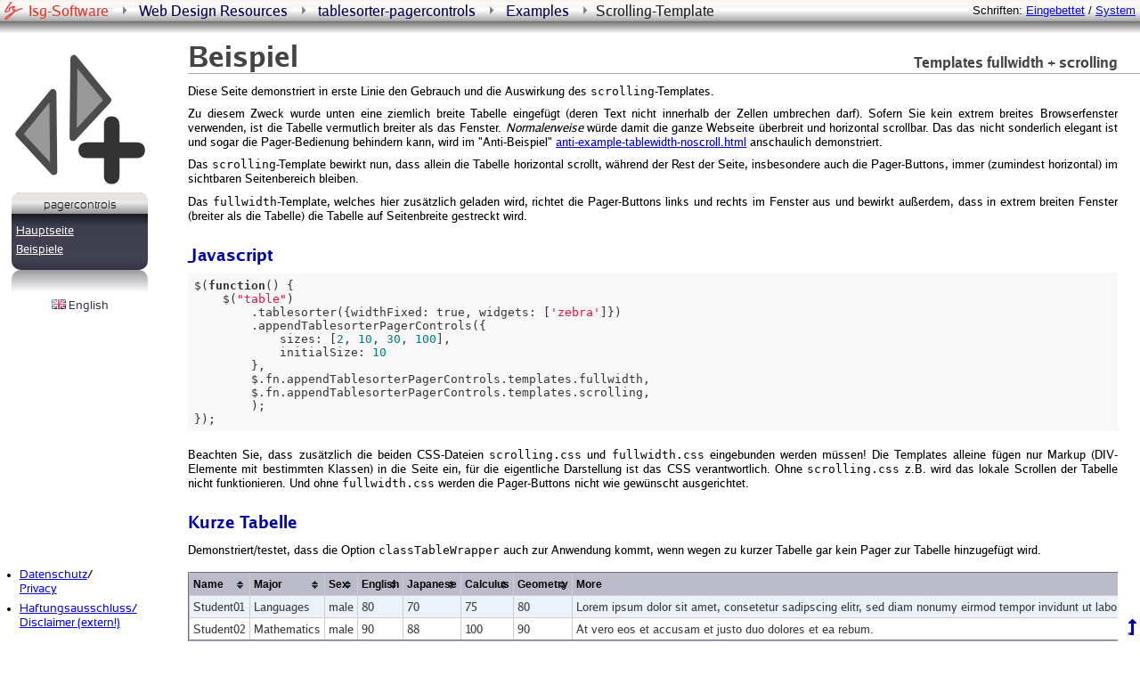

--- FILE ---
content_type: text/html
request_url: https://isg-software.de/tspagercontrols/examples/german/examples-fullwidth-scroll.html
body_size: 14183
content:
<!DOCTYPE html>
<html><!--GENERATED HTML!
This HTML markup has been generated via XSLT and is not optimized for human readability.
-->
<head>
<META http-equiv="Content-Type" content="text/html; charset=UTF-8">
<title>Scrolling-Template - Isg-Software</title>
<meta name="language" content="de">
<meta name="Generator" content="XSLT">
<meta name="Author" content="Immo Schulz-Gerlach">
<link rel="shortcut icon" type="image/png" href="../../../images/favicon.png">
<link rel="icon" type="image/png" href="../../../images/favicon.png">
<link rel="stylesheet" type="text/css" media="all" href="../../../styles/styles.css">
<link rel="stylesheet" type="text/css" media="all" title="Eingebettete Schriftarten" href="../../../styles/styles_fonts.css">
<link rel="alternate stylesheet" type="text/css" media="all" title="System-Schriftarten" href="../../../styles/styles_nofonts.css">
<script type="text/javascript" src="../../../scripts/main.js"></script><script type="text/javascript" src="../../../scripts/styleswitcher.js"></script>
<link rel="stylesheet" href="../../../scripts/highlight/highlight-styles/github.css">
<script src="../../../scripts/highlight/highlight.pack.js"></script><script>hljs.initHighlightingOnLoad();</script>
<link rel="stylesheet" href="../../node_modules/tablesorter/dist/css/theme.blue.css" type="text/css">
<script type="text/javascript" src="../../node_modules/jquery/dist/jquery.js"></script><script type="text/javascript" src="../../node_modules/tablesorter/dist/js/jquery.tablesorter.min.js"></script><script type="text/javascript" src="../../node_modules/tablesorter/dist/js/extras/jquery.tablesorter.pager.min.js"></script><script type="text/javascript" src="../../dist/js/jquery.tablesorter.pager.appendcontrols.english.min.js"></script>
<link rel="stylesheet" href="../../dist/css/jquery.tablesorter.pager.appendcontrols.css" type="text/css">
<link rel="stylesheet" href="../../dist/css/fullwidth.css" type="text/css">
<link rel="stylesheet" href="../../dist/css/scrolling.css" type="text/css">
<script type="text/javascript">$(function() {
		$("table")
			.tablesorter({widthFixed: true, widgets: ['zebra']})
			.appendTablesorterPagerControls({
				sizes: [2, 10, 30, 100], 
				initialSize: 10
			}, 
			$.fn.appendTablesorterPagerControls.templates.fullwidth,
			$.fn.appendTablesorterPagerControls.templates.scrolling
			);
	});</script>
<style type="text/css">
			td {white-space: nowrap;}
		</style>
</head>
<body onload="doOnLoad()">
<!--[if lt IE 7]>
	<p class="iewarning">Internet Explorer vor Version 7 unterstützen die Webstandards so schlecht,
	dass sie diese Seiten grob fehlerhaft darstellen. Menüs und Texte sollten
	jedoch lesbar sein. Verwenden Sie aber vorzugsweise einen modernen Browser
	wie Firefox, Opera oder Safari, notfalls auch Internet Explorer 7 oder neuer.</p>
	<p class="iewarning">Internet Explorer versions less than 7 do support web standards so badly, they
	won't render these pages correctly. Menus and paragraphs should still be readable.
	Yet, if possible, you should switch to a modern browser like Firefox, Opera or Safari, but Internet Explorer 7 or later
	will also work.</p>
	<![endif]-->
<div id="w3clogo">
<ul>
<li>
<a href="../../../datenschutz.html">Datenschutz</a>/<br>
<a href="../../../privacy.html">Privacy</a>
</li>
<li>
<a href="http://www.disclaimer.de/disclaimer.htm?farbe=FFFFFF/000000/000000/000000">
								Haftungsausschluss/<br>Disclaimer (extern!)
							</a>
</li>
</ul>
</div>
<div id="menueleiste">
<img class="menueleisteLogo" alt="" height="20" src="../../../images/isgicon.svg" onerror="this.onerror=null;this.src='../../../images/isgicosmall.png';"><div class="breadcrumb">
<ul class="home">
<li>
<a class="home" href="../../../index.html">Isg-Software
						</a>
</li>
</ul>
<ul class="bulleted">
<li>
<a href="../../../webe.html">Web Design Resources</a>
</li>
<li>
<a href="../../indexe.html">tablesorter-pagercontrols</a>
</li>
<li>
<a href="../../examples.html">Examples</a>
</li>
<li>Scrolling-Template</li>
</ul>
</div>
<div class="styleswitcher" title="Hier k&ouml;nnen Sie zwischen der Darstellung der Seiten mit eingebetteten Schriften (sofern Ihr Browser sie unterst&uuml;tzt) und Systemschriften (vorzugsweise Arial) umschalten. Die Auswahl wird in einem Cookie gespeichert.">Schriften: <a href="#" onClick="setActiveStyleSheet('Eingebettete Schriftarten'); return false;">Eingebettet</a>
				/
				<a href="#" onClick="setActiveStyleSheet('System-Schriftarten'); return false;">
					System
				</a>
</div>
</div>
<div id="pagemenu" class="box">
<div class="preheader">
<div class="content">
<img src="../../images/separate-27205.svg" alt=""></div>
</div>
<div class="boxarea">
<div class="header">
<!--[if IE]>
            <img class="EckeLO" style="display: none" alt="" src="../../../images/eckeLOW.png">
            <img class="EckeRO" style="display: none" alt="" src="../../../images/eckeROW.png">
                        <![endif]-->
<p>pagercontrols</p>
</div>
<ul>
<li>
<a href="../../index.html">Hauptseite</a>
</li>
<li>
<a href="../../beispiele.html">Beispiele</a>
</li>
</ul>
<div class="prefooter">
<!--[if IE]>
            <img class="EckeLU" style="display: none" alt="" src="../../../images/eckeLUW.png">
            <img class="EckeRU" style="display: none" alt="" src="../../../images/eckeRUW.png">
            <![endif]-->
</div>
</div>
<div class="footer">
<!--[if IE]>
            <img class="EckeLO" style="display: none" alt="" src="../../../images/eckeLOW.png">
            <img class="EckeRO" style="display: none" alt="" src="../../../images/eckeROW.png">
        <![endif]-->
</div>
<div class="language">
<a href="../english/examples-fullwidth-scroll.html"><img alt="This page in English" src="../../../images/gb.png">
        English
        </a>
</div>
</div>
<div id="inhalt">
<a id="top"></a>
<div class="heading">
<h1>Beispiel</h1>
<h2>Templates fullwidth + scrolling</h2>
</div>
<div id="main">
		
<div class="content">
<p>Diese Seite demonstriert in erste Linie den Gebrauch und die Auswirkung des <code>scrolling</code>-Templates.</p>
<p>Zu diesem Zweck wurde unten eine ziemlich breite Tabelle eingef&uuml;gt (deren Text nicht innerhalb der Zellen umbrechen darf).
Sofern Sie kein extrem breites Browserfenster verwenden, ist die Tabelle vermutlich breiter als das Fenster.
<em>Normalerweise</em> w&uuml;rde damit die ganze Webseite &uuml;berbreit und horizontal scrollbar. Das das nicht sonderlich
elegant ist und sogar die Pager-Bedienung behindern kann, wird im "Anti-Beispiel" 
<a href="anti-example-tablewidth-noscroll.html">anti-example-tablewidth-noscroll.html</a> anschaulich demonstriert.
</p>
<p>Das <code>scrolling</code>-Template bewirkt nun, dass allein die Tabelle horizontal scrollt, w&auml;hrend der Rest
der Seite, insbesondere auch die Pager-Buttons, immer (zumindest horizontal) im sichtbaren Seitenbereich bleiben.</p>
<p>Das <code>fullwidth</code>-Template, welches hier zus&auml;tzlich geladen wird, richtet die Pager-Buttons links und
rechts im Fenster aus und bewirkt au&szlig;erdem, dass in extrem breiten Fenster (breiter als die Tabelle) die Tabelle
auf Seitenbreite gestreckt wird.</p>
<h3>Javascript</h3>
<pre>
<code class="language-javascript">$(function() {
    $("table")
        .tablesorter({widthFixed: true, widgets: ['zebra']})
        .appendTablesorterPagerControls({
            sizes: [2, 10, 30, 100], 
            initialSize: 10
        }, 
        $.fn.appendTablesorterPagerControls.templates.fullwidth,
        $.fn.appendTablesorterPagerControls.templates.scrolling,
        );
});</code>
</pre>
<p>Beachten Sie, dass zus&auml;tzlich die beiden CSS-Dateien <code>scrolling.css</code> und <code>fullwidth.css</code>
eingebunden werden m&uuml;ssen! Die Templates alleine f&uuml;gen nur Markup (DIV-Elemente mit bestimmten Klassen) in die
Seite ein, f&uuml;r die eigentliche Darstellung ist das CSS verantwortlich.
Ohne <code>scrolling.css</code> z.B. wird das lokale Scrollen der Tabelle nicht funktionieren. 
Und ohne <code>fullwidth.css</code> werden die Pager-Buttons nicht wie gew&uuml;nscht ausgerichtet.</p>
<h3>Kurze Tabelle</h3>
<p>Demonstriert/testet, dass die Option <code>classTableWrapper</code> auch zur Anwendung kommt, wenn wegen zu kurzer
Tabelle gar kein Pager zur Tabelle hinzugef&uuml;gt wird.</p>
<table class="tablesorter tablesorter-blue">
	
<thead>
		
<tr>
			
<th>Name</th>
			<th>Major</th>
			<th>Sex</th>
			<th>English</th>
			<th>Japanese</th>
			<th>Calculus</th>
			<th>Geometry</th>
			<th>More</th>
		
</tr>
	
</thead>
	
<tbody>
		
<tr>
			
<td>Student01</td>
			<td>Languages</td>
			<td>male</td>

			<td>80</td>
			<td>70</td>
			<td>75</td>
			<td>80</td>
			<td>Lorem ipsum dolor sit amet, consetetur sadipscing elitr, sed diam nonumy eirmod tempor invidunt ut labore et dolore magna aliquyam erat, sed diam voluptua.</td>
		
</tr>
		
<tr>
			
<td>Student02</td>

			<td>Mathematics</td>
			<td>male</td>
			<td>90</td>
			<td>88</td>
			<td>100</td>
			<td>90</td>
			<td>At vero eos et accusam et justo duo dolores et ea rebum.</td>
		
</tr>
	
</tbody>

</table>
<h3>L&auml;ngere Tabelle</h3>
<table class="tablesorter tablesorter-blue">
	
<thead>
		
<tr>
			
<th>Name</th>
			<th>Major</th>
			<th>Sex</th>
			<th>English</th>
			<th>Japanese</th>
			<th>Calculus</th>
			<th>Geometry</th>
			<th>More</th>
		
</tr>
	
</thead>
	
<tbody>
		
<tr>
			
<td>Student01</td>
			<td>Languages</td>
			<td>male</td>

			<td>80</td>
			<td>70</td>
			<td>75</td>
			<td>80</td>
			<td>Lorem ipsum dolor sit amet, consetetur sadipscing elitr, sed diam nonumy eirmod tempor invidunt ut labore et dolore magna aliquyam erat, sed diam voluptua.</td>
		
</tr>
		
<tr>
			
<td>Student02</td>

			<td>Mathematics</td>
			<td>male</td>
			<td>90</td>
			<td>88</td>
			<td>100</td>
			<td>90</td>
			<td>At vero eos et accusam et justo duo dolores et ea rebum.</td>
		
</tr>
		
<tr>
			
<td>Student03</td>
			<td>Languages</td>
			<td>female</td>
			<td>85</td>
			<td>95</td>

			<td>80</td>
			<td>85</td>
			<td>Stet clita kasd gubergren, no sea takimata sanctus est Lorem ipsum dolor sit amet.</td>
		
</tr>
		
<tr>
			
<td>Student04</td>
			<td>Languages</td>
			<td>male</td>

			<td>60</td>
			<td>55</td>
			<td>100</td>
			<td>100</td>
			<td>Lorem ipsum dolor sit amet, consetetur sadipscing elitr, sed diam nonumy eirmod tempor invidunt ut labore et dolore magna aliquyam erat, sed diam voluptua.</td>
		
</tr>
		
<tr>
			
<td>Student05</td>

			<td>Languages</td>
			<td>female</td>
			<td>68</td>
			<td>80</td>
			<td>95</td>
			<td>80</td>
			<td>At vero eos et accusam et justo duo dolores et ea rebum.</td>
		
</tr>
		
<tr>
			
<td>Student06</td>
			<td>Mathematics</td>
			<td>male</td>
			<td>100</td>
			<td>99</td>

			<td>100</td>
			<td>90</td>
			<td>Stet clita kasd gubergren, no sea takimata sanctus est Lorem ipsum dolor sit amet.</td>
		
</tr>
		
<tr>
			
<td>Student07</td>
			<td>Mathematics</td>
			<td>male</td>

			<td>85</td>
			<td>68</td>
			<td>90</td>
			<td>90</td>
			<td>Lorem ipsum dolor sit amet, consetetur sadipscing elitr, sed diam nonumy eirmod tempor invidunt ut labore et dolore magna aliquyam erat, sed diam voluptua.</td>
		
</tr>
		
<tr>
			
<td>Student08</td>

			<td>Languages</td>
			<td>male</td>
			<td>100</td>
			<td>90</td>
			<td>90</td>
			<td>85</td>
			<td>At vero eos et accusam et justo duo dolores et ea rebum.</td>
		
</tr>
		
<tr>
			
<td>Student09</td>
			<td>Mathematics</td>
			<td>male</td>
			<td>80</td>
			<td>50</td>

			<td>65</td>
			<td>75</td>
			<td>Stet clita kasd gubergren, no sea takimata sanctus est Lorem ipsum dolor sit amet.</td>
		
</tr>
		
<tr>
			
<td>Student10</td>
			<td>Languages</td>
			<td>male</td>

			<td>85</td>
			<td>100</td>
			<td>100</td>
			<td>90</td>
			<td></td>
		
</tr>
		
<tr>
			
<td>Student11</td>

			<td>Languages</td>
			<td>male</td>
			<td>86</td>
			<td>85</td>
			<td>100</td>
			<td>100</td>
			<td></td>
		
</tr>
		
<tr>
			
<td>Student12</td>
			<td>Mathematics</td>
			<td>female</td>
			<td>100</td>
			<td>75</td>

			<td>70</td>
			<td>85</td>
			<td>Lorem ipsum dolor sit amet, consetetur sadipscing elitr, sed diam nonumy eirmod tempor invidunt ut labore et dolore magna aliquyam erat, sed diam voluptua.</td>
		
</tr>
		
<tr>
			
<td>Student13</td>
			<td>Languages</td>
			<td>female</td>

			<td>100</td>
			<td>80</td>
			<td>100</td>
			<td>90</td>
			<td>At vero eos et accusam et justo duo dolores et ea rebum.</td>
		
</tr>
		
<tr>
			
<td>Student14</td>

			<td>Languages</td>
			<td>female</td>
			<td>50</td>
			<td>45</td>
			<td>55</td>
			<td>90</td>
			<td>Stet clita kasd gubergren, no sea takimata sanctus est Lorem ipsum dolor sit amet.</td>
		
</tr>
		
<tr>
			
<td>Student15</td>
			<td>Languages</td>
			<td>male</td>
			<td>95</td>
			<td>35</td>

			<td>100</td>
			<td>90</td>
			<td>Lorem ipsum dolor sit amet, consetetur sadipscing elitr, sed diam nonumy eirmod tempor invidunt ut labore et dolore magna aliquyam erat, sed diam voluptua.</td>
		
</tr>
		
<tr>
			
<td>Student16</td>
			<td>Languages</td>
			<td>female</td>

			<td>100</td>
			<td>50</td>
			<td>30</td>
			<td>70</td>
			<td>At vero eos et accusam et justo duo dolores et ea rebum.</td>
		
</tr>
		
<tr>
			
<td>Student17</td>

			<td>Languages</td>
			<td>female</td>
			<td>80</td>
			<td>100</td>
			<td>55</td>
			<td>65</td>
			<td>Stet clita kasd gubergren, no sea takimata sanctus est Lorem ipsum dolor sit amet.</td>
		
</tr>
		
<tr>
			
<td>Student18</td>
			<td>Mathematics</td>
			<td>male</td>
			<td>30</td>
			<td>49</td>

			<td>55</td>
			<td>75</td>
			<td>Lorem ipsum dolor sit amet, consetetur sadipscing elitr, sed diam nonumy eirmod tempor invidunt ut labore et dolore magna aliquyam erat, sed diam voluptua.</td>
		
</tr>
		
<tr>
			
<td>Student19</td>
			<td>Languages</td>
			<td>male</td>

			<td>68</td>
			<td>90</td>
			<td>88</td>
			<td>70</td>
			<td>At vero eos et accusam et justo duo dolores et ea rebum.</td>
		
</tr>
		
</tbody>

</table>
</div>
	
</div>
<p class="footer">&copy; Copyright by Isg-Software &mdash; Letzte &Auml;nderung / Last Update: 2019-09-11</p>
<a href="#top" class="backtotop"><img alt="^" title="Zur&uuml;ck zum Anfang" src="../../../images/backtotop.png"></a>
</div>
</body>
</html>


--- FILE ---
content_type: text/css
request_url: https://isg-software.de/styles/styles.css
body_size: 11049
content:
@charset "UTF-8";

*{margin:0;}

ul {
	padding: 0
}

img{border:none;}

html{
  height:100%;
}

body{
  color:black;
  /*font:1em Arial,sans-serif;
  font:12pt Arial,sans-serif;
  font: 12pt 'Luxi Sans Regular',Arial,sans-serif;
  Fonts nun in separater CSS-Dartei */
  background-color:white;
}

a.backtotop {
    position:fixed;
    bottom:2px;
    right:4px;
}

/*----------------brotkruemelpfad-------------------*/

#menueleiste .EckeLO {
  position:absolute; left:0px; padding:0px;
  display: block !important;
}
#menueleiste .EckeRO {
  position:absolute; right:0px; padding:0px;
  display: block !important;
}

#menueleiste .menueleisteLogo {
  position:absolute; padding:0px; margin:2px 5px;
}

#menueleiste {
  position:fixed;
  top:0px;
  width:100%;
  height:40px;
  background-image:url(../images/menueleiste.png);
  background-repeat:repeat-x;
  margin:0px;
  z-index:4;
}

#menueleiste .breadcrumb {  
  padding:0 0 0 2em;
  color:#222;  
  /* Font in separater CSS-Datei */
}

#menueleiste ul{
  margin:0;
}

#menueleiste ul.home {
    list-style:none;
}

#menueleiste ul.bulleted {
  list-style-image:url(../images/pfeilrechts.png);
  list-style-position:inside;
}

#menueleiste ul li{
  float:left;
  white-space: nowrap;
  padding-right: 5px;
  /*padding-left:0.2em;*/
}

#menueleiste ul a{
  color:#005;
  font-weight:normal;
  /*padding-right:1.2em;*/
  padding-right:0.5em;
  /*border-right:1px solid #33C;*/
  margin-right:0em;
  text-decoration:none;
}
#menueleiste ul a:hover, #menueleiste ul a:focus{text-decoration:underline}

#menueleiste ul a.home {color: #E43425}

#menueleiste .styleswitcher {
  position:fixed;
  top:2px;
  right:5px;
  /*padding:2px 5px;*/
  font: normal 10pt/20px Arial,sans-serif;
}

/*----------------Seitenmenü und Boxen-------------------*/

#w3clogo {
  position:fixed; left:1em; bottom:1em; padding:0;
  z-index:1;
  width: 12% /* wie #pagemenu */
}
#w3clogo ul {
	padding-left: 0.7em;
}
#w3clogo ul li {
	margin-top: 0.5em;
}

.box {
    /* margin:25px 25px 0 0;  Rechts jetzt 25px Rand direkt im #inhalt-Block, daher Boxen nun 0px rechter Rand*/
    margin:25px 0 0 0;
    /*linksbündig kein Rand. 
      Unten kein Rand, da ein Footer typsicherweise eine 25px-Spiegelung-Grafik
       enthält, die den Rand bildet.
      Oben und rechts dagegen entsprechend 25px Rand, also soviel, wie die
       Footer-Grafik hoch ist.*/
    padding:0;
    position:relative; /*Warum auch immer, wenn das fehlt, hat der IE7 Probleme. */
    overflow:visible;
}

.boxarea {
    -moz-border-radius: 10px;
    -webkit-border-radius: 10px;
    -khtml-border-radius: 10px;
    border-radius: 10px;
}

.box .boxarea {
    background:#bbc url(../images/boxhg.png) repeat-x scroll left bottom;
}

#pagemenu {
    float:left;
    position:fixed;
    left:1em;
    width:12%;
    min-width:100px;
    top:55px;
    color:#fff;
    padding:0px;
    margin:0px;
    z-index:2
    /* Font in separater CSS-Datei */
}

#pagemenu .boxarea {background-color: #334; background-image:url(../images/menuhg.png); }

/*Falls im Menübereich Grafiken arrangiert werden, dürfen
  diese nicht breiter als der Menübereich selbst werden! 
  => Ggf. downscalen! 
  Besser als Overflow zu erlauben (Überlappung mit Text möglich!)
  Oder abzuschneiden. Sollte mit allen Browsern außer IE funktionieren.*/
#pagemenu div img {max-width: 100%}

.box p {
    margin: 0px 10px;
}

.box .header h6 {
    margin: 0px 10px;
    /* Font und Padding in separater CSS-Datei */
}

    
.box .footer, .box .preheader {
    color:black;
    margin:0;
    padding:0;
}

.box .preheader {
    padding:0 0 0.3em 0;
    text-align:center;
}

.box .header {
    position:relative;
    height:40px;
    background-image:url(../images/menueleiste.png);
    background-repeat:repeat-x;
    margin:0;
    /* Offenbar muss der Border-Radius der Box explizit auch auf den Header-Hintergrund uebertragen werden...
    1px kleiner wg. sonst staerker sichtbaren Anti-Aliasing-Rings der dunkleren Box-Background-Color*/
    -moz-border-radius:9px;
    -webkit-border-radius: 9px;
    -khtml-border-radius:9px;
    border-radius:9px;
}

.box .headernotext {
    position:relative;
    /*height:40px;*/
	padding-bottom:10px;
    margin:0;
}

.box .prefooter {
    position:relative;
    bottom:0; /*Auch das braucht nur der IE7*/
    padding-top:10px;
}

.box .footer {
    position:relative;
    background-image:url(../images/boxSpiegelung.png);
    height:25px;
    -webkit-border-top-left-radius:10px;
    -moz-border-radius-topleft:10px;
    -khtml-border-radius-top-left:10px;
    border-top-left-radius:10px;
    -webkit-border-top-right-radius:10px;
    -moz-border-radius-topright:10px;
    -khtml-border-radius-top-right:10px;
    border-top-right-radius:10px;
}

#pagemenu .footer {
    background-image:url(../images/sidemenuSpiegelung.png);
    height:25px;
}

#pagemenu p {
    color:#333;
    padding:0.3em 0;
    text-align:center;
}

#pagemenu .header p {
    font-size:1.1em;
    color:black;
    padding:0.3em 0;
    text-align:center;
}

.box .EckeLO {
    position:absolute;
    left:0px; top:0px; padding:0px;
	display: block !important;
}
.box .EckeRO {
    position:absolute; 
    right:0px; top:0px; padding:0px;
	display: block !important;
}

.box .EckeLU {
    position:absolute;
    left:0px; padding:0px; bottom:0px;
	display: block !important;
}
.box .EckeRU {
    position:absolute; 
    right:0px; padding:0px; bottom:0px;
	display: block !important;
}

.boxmiticon {
    margin-left:25px;
}

.boxfloatingleft {
    margin-right: 1em;
    margin-left:0;
    float:left;
}

.boxfloatingright {
    margin-left: 1em;
    margin-right:0;
    float:right;
}

img.boxicon {
    margin-left:-25px;
    margin-top:-25px;
    float:left;
}

img.boxiconsmall {
    margin-left:-18px;
    margin-top:-18px;
    float:left;
}

img.boxicon.flat, img.boxiconsmall.flat {
	margin-right: 0.5em;
}

.box a.infoicon {
    float:right;
    margin:3px 10px 0 0;
}

.box hr {
    border:1px dotted #ccc ;
    margin:0.4em 0;
}


#pagemenu ul{
  list-style:none;
  padding:0.2em;
  padding-top:0;
  margin-top:-8px; /*Wegen des großen Schattens des Headers, der gerne überlappt werden darf.*/
}

#pagemenu ul li {
  padding:0.2em;
}

#pagemenu ul a{
  text-decoration:underline;
  font-weight:normal;
  color:#fff;
}
#pagemenu ul a:visited { color:#bbb }
#pagemenu ul a:hover, #pagemenu ul a:focus{
    color:#99f;
    text-shadow:black 1px 1px 4px;    
}

#pagemenu .selecteditem {
    font-weight:bold;
    /*color:#bbd;*/
    color:#66f;
    text-shadow:black 1px 1px 4px;
}

#pagemenu .language {
    text-align:center;
    margin-top:0.5em;
}

.language a {
    color:#334; /* identisch Box-Farbe */
    text-decoration:none;
}


/*---------- Link-Listen, mit hideable Sublisten */

.linklist {
    font-size:10pt;
}

.linklist ul {margin: 0.2em 0; }

.linklist li {
    list-style-image:none;
    list-style-type:none;
    padding:0.2em 0;    
}
.linklist li.showing {list-style-image:url(../images/linklist_showing.png);}
.linklist li.hidden {list-style-image:url(../images/linklist_collapsed.png);}
.linklist li.download {list-style-image:url(../images/disk10x10.png);}
.linklist li.info {list-style-image:url(../images/info10x10.png);}
.linklist li.bullet {list-style-type:disc }

/*----------------Haupt-Inhalt-------------------*/

#inhalt {
  float:right;
  position:absolute;
  right:0px;
  width:83.5%;
  /*margin-top:45px;*/
  z-index:3;
}

#main { /* Inhalt-Block, aber ohne die Heading-Kopfzeile, die wegen der durchgehenden
            Linie (border-bottom) 0px rechten Rand hat */
    margin-right:25px;
    /* Rechter Rand mit 25px identisch mit rechtem Rand der Boxen */
}

#inhalt p { /* Beliebige Absätze im Inhalt, auch innerhalb von Boxen */
    padding:0.2em 0px 0.5em 0em;
    font-size:10pt;
    text-align:justify;
}

#inhalt p.kurz {
    font-size:11pt;
    text-align:left;
}

#inhalt p.center {
    text-align:center;
}


#inhalt p.footer {
    color:#00a;
    text-align:center;
    padding:2em 0 0.5em 0;
    /* Font in separater CSS-Datei */
}

#inhalt .heading {
    font-weight:bold;
    color:#444;
    margin-top:45px;
    margin-bottom:0.5em;
    border-bottom:1px solid #aaa;
    position:relative;
    vertical-align:baseline;
}

#inhalt h1 {    
    font-size:2em;
}

#inhalt h2  {
    font-size:1em; 
    position:absolute;
    right:25px;
    top:0;
    margin:1em 0 0 0;
    /* 1em Rand nach oben, da die Schriftgröße halb so groß wie die der h1 ist
       und durch diesen Rand praktisch dieselbe Höhe bekommt. */
}
/* h1 und h2 ggf. in separater CSS-Datei ergänzt */

#inhalt .content h3 {
    color:#00a;
    margin:1em 0  0.5em 0;
}

#inhalt .content h4 {
    margin: 1em 0 0.3em 0;
}

#inhalt ul, #inhalt ol {
    margin-left:1.5em;
}

#inhalt .box ul {
	margin-left:2em;
}
/* Rand für ul/ol in Content so, dass das Bullet praktisch linksbündig steht,
   in Boxen etwas mehr, da das sonst zu eng an den Rand gedrängt aussah. */

.center { text-align:center; }

#inhalt p.kleiner { font-size:8pt; }

#inhalt a:link { color:#00d; }
#inhalt a:visited { color:#008; }
#inhalt a:hover, #inhalt a:focus { color:#00f; }
#inhalt a:active { color:#d00; }

a.showOrHideLink, #inhalt a.showOrHideLink {
    color:black;    
}

/* ------- Tabellen ------- */

#inhalt table {
    empty-cells:show;
    border-collapse:collapse;
    border:2px outset #bbc;
    font-size:10pt;
}

#inhalt table th, #inhalt table td {
    padding:0.3em;
}

#inhalt table th {
    background-color:#bbc; /* Wie Boxen */
}

#inhalt table td {
    border-left:1px solid #bbc;
    border-top:1px solid #bbc;    
}

#inhalt table th.links { text-align:left }
#inhalt table td.center { text-align:center; }
#inhalt table td.shade { background-color: #eef; }

/* ----- diverse, seitenspezifische Vorlagen ----- */

.problem {
 font-weight: bold;
 font-style: italic;
 color: #0000A0;
}

/* ----- IE ----- */

.iewarning {
	background-color:#fff8c4;
	font-size:10pt;
}

/* ----- Mobile Browser ---- */
@media screen and (max-device-width: 799px), 
	screen and (max-device-height: 600px) and (orientation: portrait), 
	screen and (max-device-width: 600px) and (orientation: landscape) {
	/* 
		   Die erste Regel soll für relativ kleine Bildschirme wie insb. Smartphones grundsätzlich das Menü nicht fixieren,
		   damit es nicht zu viel Bildschirmplatz fest belegt, sondern "weggescrollt" werden kann, um das kleine Diplay vollflächig
		   für den Content nutzen zu können.
		   Die beiden weiteren Regeln sollen sicherstellen, dass das Menü, das eine Höhe von typischerweise etwas weniger als 600 px hat,
		   nur fixiert wird, wenn es in voller Höhe bei 1:1-Zoom darstellbar ist. */

	#pagemenu, #w3clogo {
		position: absolute;
	}
}


/*  ----- Druck-Vorlagen ---- */

@page{
   margin:1cm; 
}

@media print{

    body {margin: 1cm}

    #menueleiste, #w3clogo, #pagemenu, .backtotop {
        display:none;
    }
    #inhalt {
        width:95%;
        right:0;
    }
	#inhalt .heading {
		margin-top:0
	}
	a {
		color:black;
		text-decoration:none;
	}
    
    p {
      orphans:2;
      widows:2;
    }
    
    h1, h2, h3, h4 {
      page-break-after:avoid;
    }
}

--- FILE ---
content_type: text/css
request_url: https://isg-software.de/styles/styles_fonts.css
body_size: 963
content:
@charset "UTF-8";
@import "Sansation-fontfacekit/stylesheet.css";
@import "Luxi-Sans-fontfacekit/stylesheet.css";

body{
  font: 1em 'Luxi Sans Regular',Arial,sans-serif;
}


/*----------------brotkruemelpfad-------------------*/

#menueleiste .breadcrumb {  
  font: normal 12pt/24px 'Luxi Sans Regular',Arial,sans-serif;
}

/*----------------Seitenmenü und Boxen-------------------*/

#pagemenu, #w3clogo {
    font: 0.8em 'Sansation Regular',Helvetica,sans-serif;
}
#pagemenu .header {
    font: normal 0.9em/20px 'Sansation Light',Arial,sans-serif;
}

.box .header h6 {
    padding:0;
    font: normal 12pt/24px 'Luxi Sans Regular',Arial,sans-serif;
}

/*---------- Link-Listen, mit hideable Sublisten */


/*----------------Haupt-Inhalt-------------------*/

#inhalt p.footer {
    font: italic 0.7em 'Luxi Sans Oblique',Arial,sans-serif;
}

#inhalt h1, #inhalt h2, #inhalt h3, #inhalt h4, #inhalt h5 {    
    font-family: 'Luxi Sans Bold',Arial,sans-serif;
    font-weight: normal; /* Browser wie Firefox versuchen sonst, den Bold-Schnitt noch extra zu "verfetten" */
}

#inhalt .codewort {
    font-family: 'Sansation Light',Arial,sans-serif;
}

--- FILE ---
content_type: text/css
request_url: https://isg-software.de/tspagercontrols/dist/css/jquery.tablesorter.pager.appendcontrols.css
body_size: 334
content:
.tablesorterPagerControls {
  font: 10pt Helvetica;
}
.tablesorterPagerControls .pagedisplay {
  padding: 0.2em;
  white-space: nowrap;
}
.tablesorterPagerControls button.prev .flipLeft,
.tablesorterPagerControls button.first .flipLeft {
  display: inline-block;
  transform: scale(-1, 1);
}
.tablesorterPagerControls button.prev .rotateLeft,
.tablesorterPagerControls button.first .rotateLeft {
  display: inline-block;
  transform: rotate(180deg);
}
/*# sourceMappingURL=jquery.tablesorter.pager.appendcontrols.css.map */

--- FILE ---
content_type: text/css
request_url: https://isg-software.de/tspagercontrols/dist/css/fullwidth.css
body_size: -35
content:
.tablesorterPagerControls.fullwidth {
  display: flex;
  justify-content: space-between;
}
/*# sourceMappingURL=fullwidth.css.map */

--- FILE ---
content_type: text/css
request_url: https://isg-software.de/tspagercontrols/dist/css/scrolling.css
body_size: -70
content:
.tablesorterPagerScrollWrapper {
  overflow-x: auto;
}
/*# sourceMappingURL=scrolling.css.map */

--- FILE ---
content_type: text/css
request_url: https://isg-software.de/styles/Sansation-fontfacekit/stylesheet.css
body_size: 826
content:
/*
 * This CSS file has been generated by fontsquirrel.com and is based on the work of Paul Irish. 
* 
*/

@font-face {
	font-family: 'Sansation Regular';
	src: url('Sansation_Regular.eot');
	src: local('Sansation Regular'), local('Sansation'), url('Sansation_Regular.woff') format('woff'), url('Sansation_Regular.ttf') format('truetype'), url('Sansation_Regular.svg#Sansation') format('svg');
}

@font-face {
	font-family: 'Sansation Light';
	src: url('Sansation_Light.eot');
	src: local('Sansation Light'), local('Sansation-Light'), url('Sansation_Light.woff') format('woff'), url('Sansation_Light.ttf') format('truetype'), url('Sansation_Light.svg#Sansation-Light') format('svg');
}

@font-face {
	font-family: 'Sansation Bold';
	src: url('Sansation_Bold.eot');
	src: local('Sansation Bold'), local('Sansation-Bold'), url('Sansation_Bold.woff') format('woff'), url('Sansation_Bold.ttf') format('truetype'), url('Sansation_Bold.svg#Sansation-Bold') format('svg');
}



--- FILE ---
content_type: text/css
request_url: https://isg-software.de/styles/Luxi-Sans-fontfacekit/stylesheet.css
body_size: 978
content:
/*
 * This CSS file has been generated by fontsquirrel.com and is based on the work of Paul Irish. 
* 
*/

@font-face {
	font-family: 'Luxi Sans Oblique';
	src: url('luxisri.eot');
	src: local('Luxi Sans Oblique'), local('LuxiSans-Oblique'), url('luxisri.woff') format('woff'), url('luxisri.ttf') format('truetype'), url('luxisri.svg#LuxiSans-Oblique') format('svg');
}

@font-face {
	font-family: 'Luxi Sans Regular';
	src: url('luxisr.eot');
	src: local('Luxi Sans Regular'), local('LuxiSans'), url('luxisr.woff') format('woff'), url('luxisr.ttf') format('truetype'), url('luxisr.svg#LuxiSans') format('svg');
}

@font-face {
	font-family: 'Luxi Sans Bold';
	src: url('luxisb.eot');
	src: local('Luxi Sans Bold'), local('LuxiSans-Bold'), url('luxisb.woff') format('woff'), url('luxisb.ttf') format('truetype'), url('luxisb.svg#LuxiSans-Bold') format('svg');
}

@font-face {
	font-family: 'Luxi Sans Bold Oblique';
	src: url('luxisbi.eot');
	src: local('Luxi Sans Bold Oblique'), local('LuxiSans-BoldOblique'), url('luxisbi.woff') format('woff'), url('luxisbi.ttf') format('truetype'), url('luxisbi.svg#LuxiSans-BoldOblique') format('svg');
}



--- FILE ---
content_type: text/css
request_url: https://isg-software.de/styles/styles_nofonts.css
body_size: 464
content:
@charset "UTF-8";

body{
  font: 1em Arial,sans-serif;
}


/*----------------brotkruemelpfad-------------------*/

#menueleiste .breadcrumb {  
  font: normal 12pt Arial,sans-serif;
  padding-top: 0.2em;
}

/*----------------Seitenmenü und Boxen-------------------*/

#pagemenu, #w3clogo {
    font: 0.8em Arial,Helvetica,sans-serif;
}

.box .header h6 {
    padding:0.2em 0em 0.5em 0em;
    font-size:1em;
    font-weight:normal;
}


/*---------- Link-Listen, mit hideable Sublisten */


/*----------------Haupt-Inhalt-------------------*/

#inhalt p.footer {
    font-style:italic;
    font-size:0.7em;
}

#inhalt .codewort {
    font-style:italic;
}

--- FILE ---
content_type: text/javascript
request_url: https://isg-software.de/tspagercontrols/node_modules/tablesorter/dist/js/extras/jquery.tablesorter.pager.min.js
body_size: 19876
content:
/*!
* tablesorter (FORK) pager plugin
* updated 1/6/2017 (v2.28.4)
*/
!function(a){"use strict";var b=a.tablesorter;a.extend({tablesorterPager:new function(){this.defaults={container:null,ajaxUrl:null,customAjaxUrl:function(a,b){return b},ajaxError:null,ajaxObject:{dataType:"json"},processAjaxOnInit:!0,ajaxProcessing:function(a){return[0,[],null]},output:"{startRow} to {endRow} of {totalRows} rows",updateArrows:!0,page:0,pageReset:0,size:10,maxOptionSize:20,savePages:!0,storageKey:"tablesorter-pager",fixedHeight:!1,countChildRows:!1,removeRows:!1,cssFirst:".first",cssPrev:".prev",cssNext:".next",cssLast:".last",cssGoto:".gotoPage",cssPageDisplay:".pagedisplay",cssPageSize:".pagesize",cssErrorRow:"tablesorter-errorRow",cssDisabled:"disabled",totalRows:0,totalPages:0,filteredRows:0,filteredPages:0,ajaxCounter:0,currentFilters:[],startRow:0,endRow:0,$size:null,last:{}};var c="filterInit filterStart filterEnd sortEnd disablePager enablePager destroyPager updateComplete pageSize pageSet pageAndSize pagerUpdate refreshComplete ",d=this,e=function(a,b,c){var d,e="addClass",f="removeClass",g=b.cssDisabled,h=!!c,i=h||0===b.page,j=t(a,b),k=h||b.page===j-1||0===j;b.updateArrows&&(d=b.$container.find(b.cssFirst+","+b.cssPrev),d[i?e:f](g),d.each(function(){this.ariaDisabled=i}),d=b.$container.find(b.cssNext+","+b.cssLast),d[k?e:f](g),d.each(function(){this.ariaDisabled=k}))},f=function(a,c){var d,e,f,g=a.config,h=g.$table.hasClass("hasFilters");if(h&&!c.ajax)if(b.isEmptyObject(g.cache))c.filteredRows=c.totalRows=g.$tbodies.eq(0).children("tr").not(c.countChildRows?"":"."+g.cssChildRow).length;else for(c.filteredRows=0,d=g.cache[0].normalized,f=d.length,e=0;e<f;e++)c.filteredRows+=c.regexRows.test(d[e][g.columns].$row[0].className)?0:1;else h||(c.filteredRows=c.totalRows)},g=function(c,d,g){if(!d.initializing){var j,k,l,m,n,o,p,q,r=c.config,s=r.namespace+"pager",w=u(d,d.size,"get");if("all"===w&&(w=d.totalRows),d.countChildRows&&(k[k.length]=r.cssChildRow),d.totalPages=Math.ceil(d.totalRows/w),r.totalRows=d.totalRows,v(c,d),f(c,d),r.filteredRows=d.filteredRows,d.filteredPages=Math.ceil(d.filteredRows/w)||0,t(c,d)>=0){if(k=w*d.page>d.filteredRows&&g,d.page=k?d.pageReset||0:d.page,d.startRow=k?w*d.page+1:0===d.filteredRows?0:w*d.page+1,d.endRow=Math.min(d.filteredRows,d.totalRows,w*(d.page+1)),l=d.$container.find(d.cssPageDisplay),"function"==typeof d.output?j=d.output(c,d):(q=l.attr("data-pager-output"+(d.filteredRows<d.totalRows?"-filtered":""))||d.output,j=(d.ajaxData&&d.ajaxData.output?d.ajaxData.output||q:q).replace(/\{page([\-+]\d+)?\}/gi,function(a,b){return d.totalPages?d.page+(b?parseInt(b,10):1):0}).replace(/\{\w+(\s*:\s*\w+)?\}/gi,function(a){var b,c,e=a.replace(/[{}\s]/g,""),f=e.split(":"),g=d.ajaxData,h=/(rows?|pages?)$/i.test(e)?0:"";return/(startRow|page)/.test(f[0])&&"input"===f[1]?(b=(""+("page"===f[0]?d.totalPages:d.totalRows)).length,c="page"===f[0]?d.page+1:d.startRow,'<input type="text" class="ts-'+f[0]+'" style="max-width:'+b+'em" value="'+c+'"/>'):f.length>1&&g&&g[f[0]]?g[f[0]][f[1]]:d[e]||(g?g[e]:h)||h})),m=d.$container.find(d.cssGoto),m.length){for(k="",p=h(c,d),o=p.length,n=0;n<o;n++)k+='<option value="'+p[n]+'">'+p[n]+"</option>";m.html(k).val(d.page+1)}l.length&&(l["INPUT"===l[0].nodeName?"val":"html"](j),l.find(".ts-startRow, .ts-page").unbind("change"+s).bind("change"+s,function(){var b=a(this).val(),c=a(this).hasClass("ts-startRow")?Math.floor(b/w)+1:b;r.$table.triggerHandler("pageSet"+s,[c])}))}e(c,d),i(c,d),d.initialized&&g!==!1&&(r.debug&&console.log("Pager: Triggering pagerComplete"),r.$table.triggerHandler("pagerComplete",d),d.savePages&&b.storage&&b.storage(c,d.storageKey,{page:d.page,size:w===d.totalRows?"all":w}))}},h=function(b,c){var d,e,f,g,h,i,j=t(b,c)||1,k=5*Math.ceil(j/c.maxOptionSize/5),l=j>c.maxOptionSize,m=c.page+1,n=k,o=j-k,p=[1],q=l?k:1;for(d=q;d<=j;)p[p.length]=d,d+=l?k:1;if(p[p.length]=j,l){for(f=[],e=Math.max(Math.floor(c.maxOptionSize/k)-1,5),n=m-e,n<1&&(n=1),o=m+e,o>j&&(o=j),d=n;d<=o;d++)f[f.length]=d;p=a.grep(p,function(b,c){return a.inArray(b,p)===c}),h=p.length,i=f.length,h-i>k/2&&h+i>c.maxOptionSize&&(g=Math.floor(h/2)-Math.floor(i/2),Array.prototype.splice.apply(p,[g,i])),p=p.concat(f)}return p=a.grep(p,function(b,c){return a.inArray(b,p)===c}).sort(function(a,b){return a-b})},i=function(b,c){var d,e,f=b.config,g=f.$tbodies.eq(0);g.find("tr.pagerSavedHeightSpacer").remove(),c.fixedHeight&&!c.isDisabled&&(e=a.data(b,"pagerSavedHeight"),e&&(d=e-g.height(),d>5&&a.data(b,"pagerLastSize")===c.size&&g.children("tr:visible").length<("all"===c.size?c.totalRows:c.size)&&g.append('<tr class="pagerSavedHeightSpacer '+f.selectorRemove.slice(1)+'" style="height:'+d+'px;"></tr>')))},j=function(b,c){var d,e=b.config,f=e.$tbodies.eq(0);f.find("tr.pagerSavedHeightSpacer").remove(),f.children("tr:visible").length||f.append('<tr class="pagerSavedHeightSpacer '+e.selectorRemove.slice(1)+'"><td>&nbsp</td></tr>'),d=f.children("tr").eq(0).height()*("all"===c.size?c.totalRows:c.size),a.data(b,"pagerSavedHeight",d),i(b,c),a.data(b,"pagerLastSize",c.size)},k=function(a,c){if(!c.ajaxUrl){var d,e=0,f=a.config,g=f.$tbodies.eq(0).children("tr"),h=g.length,i="all"===c.size?c.totalRows:c.size,j=c.page*i,k=j+i,l=0,m=0;for(c.cacheIndex=[],d=0;d<h;d++)c.regexFiltered.test(g[d].className)||(m===j&&g[d].className.match(f.cssChildRow)?g[d].style.display="none":(g[d].style.display=m>=j&&m<k?"":"none",l!==m&&m>=j&&m<k&&(c.cacheIndex[c.cacheIndex.length]=d,l=m),m+=g[d].className.match(f.cssChildRow+"|"+f.selectorRemove.slice(1))&&!c.countChildRows?0:1,m===k&&"none"!==g[d].style.display&&g[d].className.match(b.css.cssHasChild)&&(e=d)));if(e>0&&g[e].className.match(b.css.cssHasChild))for(;++e<h&&g[e].className.match(f.cssChildRow);)g[e].style.display=""}},l=function(b,c){var d=c.$container.find(c.cssPageSize);c.size=u(c,d.val(),"get"),d.val(c.size),a.data(b,"pagerLastSize",c.size),e(b,c),c.removeRows||(k(b,c),a(b).bind("sortEnd filterEnd ".split(" ").join(b.config.namespace+"pager "),function(){k(b,c)}))},m=function(c,d,e,f,h,i){if("function"==typeof e.ajaxProcessing){d.config.$tbodies.eq(0).empty();var j,k,l,m,n,o,p,q,r,s,t,v,w,x,y,z=d.config,A=z.$table,C="",D=e.ajaxProcessing(c,d,f)||[0,[]];A.find("thead th").length;if(b.showError(d),i)z.debug&&console.error("Pager: >> Ajax Error",f,h,i),b.showError(d,f,h,i),z.$tbodies.eq(0).children("tr").detach(),e.totalRows=0;else{if(a.isArray(D)?(l=isNaN(D[0])&&!isNaN(D[1]),w=D[l?1:0],e.totalRows=isNaN(w)?e.totalRows||0:w,z.totalRows=z.filteredRows=e.filteredRows=e.totalRows,t=0===e.totalRows?[]:D[l?0:1]||[],s=D[2]):(e.ajaxData=D,z.totalRows=e.totalRows=D.total,z.filteredRows=e.filteredRows="undefined"!=typeof D.filteredRows?D.filteredRows:D.total,s=D.headers,t=D.rows||[]),v=t&&t.length,t instanceof jQuery)e.processAjaxOnInit&&(z.$tbodies.eq(0).empty(),z.$tbodies.eq(0).append(t));else if(v){for(j=0;j<v;j++){for(C+="<tr>",k=0;k<t[j].length;k++)C+=/^\s*<td/.test(t[j][k])?a.trim(t[j][k]):"<td>"+t[j][k]+"</td>";C+="</tr>"}e.processAjaxOnInit&&z.$tbodies.eq(0).html(C)}if(e.processAjaxOnInit=!0,s)for(m=A.hasClass("hasStickyHeaders"),o=m?z.widgetOptions.$sticky.children("thead:first").children("tr:not(."+z.cssIgnoreRow+")").children():"",n=A.find("tfoot tr:first").children(),p=z.$headers.filter("th "),x=p.length,k=0;k<x;k++)q=p.eq(k),q.find("."+b.css.icon).length?(r=q.find("."+b.css.icon).clone(!0),q.find("."+b.css.headerIn).html(s[k]).append(r),m&&o.length&&(r=o.eq(k).find("."+b.css.icon).clone(!0),o.eq(k).find("."+b.css.headerIn).html(s[k]).append(r))):(q.find("."+b.css.headerIn).html(s[k]),m&&o.length&&(e.$container=e.$container.add(z.widgetOptions.$sticky),o.eq(k).find("."+b.css.headerIn).html(s[k]))),n.eq(k).html(s[k])}z.showProcessing&&b.isProcessing(d),y=u(e,e.size,"get"),e.totalPages="all"===y?1:Math.ceil(e.totalRows/y),e.last.totalRows=e.totalRows,e.last.currentFilters=e.currentFilters,e.last.sortList=(z.sortList||[]).join(","),g(d,e,!1),b.updateCache(z,function(){e.initialized&&setTimeout(function(){z.debug&&console.log("Pager: Triggering pagerChange"),A.triggerHandler("pagerChange",e),b.applyWidget(d),g(d,e,!0)},0)})}e.initialized||B(d,e)},n=function(c,d){var e,f=o(c,d),g=a(document),h=c.config,i=h.namespace+"pager";""!==f&&(h.showProcessing&&b.isProcessing(c,!0),g.bind("ajaxError"+i,function(a,b,e,f){m(null,c,d,b,e,f),g.unbind("ajaxError"+i)}),e=++d.ajaxCounter,d.last.ajaxUrl=f,d.ajaxObject.url=f,d.ajaxObject.success=function(a,b,f){e<d.ajaxCounter||(m(a,c,d,f),g.unbind("ajaxError"+i),"function"==typeof d.oldAjaxSuccess&&d.oldAjaxSuccess(a))},h.debug&&console.log("Pager: Ajax initialized",d.ajaxObject),a.ajax(d.ajaxObject))},o=function(b,c){var d,e,f=b.config,g=c.ajaxUrl?c.ajaxUrl.replace(/\{page([\-+]\d+)?\}/,function(a,b){return c.page+(b?parseInt(b,10):0)}).replace(/\{size\}/g,c.size):"",h=f.sortList,i=c.currentFilters||a(b).data("lastSearch")||[],j=g.match(/\{\s*sort(?:List)?\s*:\s*(\w*)\s*\}/),k=g.match(/\{\s*filter(?:List)?\s*:\s*(\w*)\s*\}/),l=[];if(j){for(j=j[1],e=h.length,d=0;d<e;d++)l[l.length]=j+"["+h[d][0]+"]="+h[d][1];g=g.replace(/\{\s*sort(?:List)?\s*:\s*(\w*)\s*\}/g,l.length?l.join("&"):j),l=[]}if(k){for(k=k[1],e=i.length,d=0;d<e;d++)i[d]&&(l[l.length]=k+"["+d+"]="+encodeURIComponent(i[d]));g=g.replace(/\{\s*filter(?:List)?\s*:\s*(\w*)\s*\}/g,l.length?l.join("&"):k),c.currentFilters=i}return"function"==typeof c.customAjaxUrl&&(g=c.customAjaxUrl(b,g)),f.debug&&console.log("Pager: Ajax url = "+g),g},p=function(c,d,e){var f,h,i,j,l=a(c),m=c.config,n=m.$table.hasClass("hasFilters"),o=d&&d.length||0,p="all"===e.size?e.totalRows:e.size,q=e.page*p;if(o<1)return void(m.debug&&console.warn("Pager: >> No rows for pager to render"));if(e.page>=e.totalPages&&y(c,e),e.cacheIndex=[],e.isDisabled=!1,e.initialized&&(m.debug&&console.log("Pager: Triggering pagerChange"),l.triggerHandler("pagerChange",e)),e.removeRows){for(b.clearTableBody(c),f=b.processTbody(c,m.$tbodies.eq(0),!0),h=n?0:q,i=n?0:q,j=0;j<p&&h<d.length;)n&&e.regexFiltered.test(d[h][0].className)||(i++,i>q&&j<=p&&(j++,e.cacheIndex[e.cacheIndex.length]=h,f.append(d[h]))),h++;b.processTbody(c,f,!1)}else k(c,e);g(c,e),c.isUpdating&&(m.debug&&console.log("Pager: Triggering updateComplete"),l.triggerHandler("updateComplete",[c,!0]))},q=function(c,d){var f,g,h;for(d.ajax?e(c,d,!0):(a.data(c,"pagerLastPage",d.page),a.data(c,"pagerLastSize",d.size),d.page=0,d.size="all",d.totalPages=1,a(c).addClass("pagerDisabled").removeAttr("aria-describedby").find("tr.pagerSavedHeightSpacer").remove(),p(c,c.config.rowsCopy,d),d.isDisabled=!0,b.applyWidget(c),c.config.debug&&console.log("Pager: Disabled")),g=d.$container.find(d.cssGoto+","+d.cssPageSize+", .ts-startRow, .ts-page"),h=g.length,f=0;f<h;f++)g.eq(f).addClass(d.cssDisabled)[0].disabled=!0,g[f].ariaDisabled=!0},r=function(a){var c=a.config,d=c.pager;b.updateCache(c,function(){var b,e=[],f=a.config.cache[0].normalized;for(d.totalRows=f.length,b=0;b<d.totalRows;b++)e[e.length]=f[b][c.columns].$row;c.rowsCopy=e,s(a,d,!0)})},s=function(c,d,e){if(!d.isDisabled){var g,h=c.config,i=a(c),j=d.last;return e!==!1&&d.initialized&&b.isEmptyObject(h.cache)?r(c):void(d.ajax&&b.hasWidget(c,"filter")&&!h.widgetOptions.filter_initialized||(v(c,d),f(c,d),j.currentFilters=""===(j.currentFilters||[]).join("")?[]:j.currentFilters,d.currentFilters=""===(d.currentFilters||[]).join("")?[]:d.currentFilters,j.page===d.page&&j.size===d.size&&j.totalRows===d.totalRows&&(j.currentFilters||[]).join(",")===(d.currentFilters||[]).join(",")&&(j.ajaxUrl||"")===(d.ajaxObject.url||"")&&(j.optAjaxUrl||"")===(d.ajaxUrl||"")&&j.sortList===(h.sortList||[]).join(",")||(h.debug&&console.log("Pager: Changing to page "+d.page),d.last={page:d.page,size:d.size,sortList:(h.sortList||[]).join(","),totalRows:d.totalRows,currentFilters:d.currentFilters||[],ajaxUrl:d.ajaxObject.url||"",optAjaxUrl:d.ajaxUrl||""},d.ajax?d.processAjaxOnInit||b.isEmptyObject(d.initialRows)?n(c,d):(d.processAjaxOnInit=!0,g=d.initialRows,d.totalRows="undefined"!=typeof g.total?g.total:h.debug?console.error("Pager: no initial total page set!")||0:0,d.filteredRows="undefined"!=typeof g.filtered?g.filtered:h.debug?console.error("Pager: no initial filtered page set!")||0:0,B(c,d)):d.ajax||p(c,h.rowsCopy,d),a.data(c,"pagerLastPage",d.page),d.initialized&&e!==!1&&(h.debug&&console.log("Pager: Triggering pageMoved"),i.triggerHandler("pageMoved",d),b.applyWidget(c),c.isUpdating&&(h.debug&&console.log("Pager: Triggering updateComplete"),i.triggerHandler("updateComplete",[c,!0]))))))}},t=function(a,c){return b.hasWidget(a,"filter")?Math.min(c.totalPages,c.filteredPages):c.totalPages},u=function(a,b,c){var d=parseInt(b,10)||a.size||a.settings.size||10;return a.initialized&&(/all/i.test(b)||d===a.totalRows)?"all":"get"===c?d:a.size},v=function(a,b){var c=t(a,b)-1;return b.page=parseInt(b.page,10),(b.page<0||isNaN(b.page))&&(b.page=0),b.page>c&&c>=0&&(b.page=c),b.page},w=function(b,c,d){d.size=u(d,c,"get"),d.$container.find(d.cssPageSize).val(u(d,d.size,"set")),a.data(b,"pagerLastPage",v(b,d)),a.data(b,"pagerLastSize",d.size),d.totalPages="all"===d.size?1:Math.ceil(d.totalRows/d.size),d.filteredPages="all"===d.size?1:Math.ceil(d.filteredRows/d.size),s(b,d)},x=function(a,b){b.page=0,s(a,b)},y=function(a,b){b.page=t(a,b)-1,s(a,b)},z=function(a,b){b.page++;var c=t(a,b)-1;b.page>=c&&(b.page=c),s(a,b)},A=function(a,b){b.page--,b.page<=0&&(b.page=0),s(a,b)},B=function(c,d){d.initialized=!0,d.initializing=!1,c.config.debug&&console.log("Pager: Triggering pagerInitialized"),a(c).triggerHandler("pagerInitialized",d),b.applyWidget(c),g(c,d)},C=function(b,c){var d=b.config;d.pager=a.extend(!0,{},a.tablesorterPager.defaults,c.settings),F(b,c.settings)},D=function(a,c){var d=a.config,e=d.namespace+"pager",f=[c.cssFirst,c.cssPrev,c.cssNext,c.cssLast,c.cssGoto,c.cssPageSize].join(",");q(a,c),c.$container.hide().find(f).unbind(e),d.appender=null,d.$table.unbind(e),b.storage&&b.storage(a,c.storageKey,""),delete d.pager,delete d.rowsCopy},E=function(c,d,e){var f,g,h,i=c.config;d.$container.find(d.cssGoto+","+d.cssPageSize+",.ts-startRow, .ts-page").removeClass(d.cssDisabled).removeAttr("disabled").each(function(){this.ariaDisabled=!1}),d.isDisabled=!1,d.page=a.data(c,"pagerLastPage")||d.page||0,h=d.$container.find(d.cssPageSize),g=h.find("option[selected]").val(),d.size=a.data(c,"pagerLastSize")||u(d,g,"get"),h.val(d.size),d.totalPages="all"===d.size?1:Math.ceil(t(c,d)/d.size),c.id&&!i.$table.attr("aria-describedby")&&(h=d.$container.find(d.cssPageDisplay),f=h.attr("id"),f||(f=c.id+"_pager_info",h.attr("id",f)),i.$table.attr("aria-describedby",f)),j(c,d),e&&(b.update(i),w(c,d.size,d),l(c,d),i.debug&&console.log("Pager: Enabled"))},F=function(e,f){var h,i,m,n,o=e.config,p=o.widgetOptions,t=o.pager=a.extend(!0,{},a.tablesorterPager.defaults,f),v=o.$table,B=o.namespace+"pager",F=t.$container=a(t.container).addClass("tablesorter-pager").show();t.settings=a.extend(!0,{},a.tablesorterPager.defaults,f),o.debug&&console.log("Pager: Initializing"),t.oldAjaxSuccess=t.oldAjaxSuccess||t.ajaxObject.success,o.appender=d.appender,t.initializing=!0,t.savePages&&b.storage&&(h=b.storage(e,t.storageKey)||{},t.page=isNaN(h.page)?t.page:h.page,t.size="all"===h.size?h.size:(isNaN(h.size)?t.size:h.size)||t.setSize||10,a.data(e,"pagerLastSize",t.size),F.find(t.cssPageSize).val(t.size)),t.regexRows=new RegExp("("+(p.filter_filteredRow||"filtered")+"|"+o.selectorRemove.slice(1)+"|"+o.cssChildRow+")"),t.regexFiltered=new RegExp(p.filter_filteredRow||"filtered"),v.unbind(c.split(" ").join(B+" ").replace(/\s+/g," ")).bind("filterInit filterStart ".split(" ").join(B+" "),function(b,c){t.currentFilters=a.isArray(c)?c:o.$table.data("lastSearch"),"filterStart"===b.type&&t.pageReset!==!1&&(o.lastCombinedFilter||"")!==(t.currentFilters||[]).join("")&&(t.page=t.pageReset)}).bind("filterEnd sortEnd ".split(" ").join(B+" "),function(){t.currentFilters=o.$table.data("lastSearch"),(t.initialized||t.initializing)&&(o.delayInit&&o.rowsCopy&&0===o.rowsCopy.length&&r(e),g(e,t,!1),s(e,t,!1),b.applyWidget(e))}).bind("disablePager"+B,function(a){a.stopPropagation(),q(e,t)}).bind("enablePager"+B,function(a){a.stopPropagation(),E(e,t,!0)}).bind("destroyPager"+B,function(a){a.stopPropagation(),D(e,t)}).bind("resetToLoadState"+B,function(a){a.stopPropagation(),C(e,t)}).bind("updateComplete"+B,function(a,b,c){if(a.stopPropagation(),b&&!c&&!t.ajax){var d=o.$tbodies.eq(0).children("tr").not(o.selectorRemove);t.totalRows=d.length-(t.countChildRows?0:d.filter("."+o.cssChildRow).length),t.totalPages="all"===t.size?1:Math.ceil(t.totalRows/t.size),d.length&&o.rowsCopy&&0===o.rowsCopy.length&&r(b),t.page>=t.totalPages&&y(b,t),k(b,t),j(b,t),g(b,t,!0)}}).bind("pageSize refreshComplete ".split(" ").join(B+" "),function(a,b){a.stopPropagation(),w(e,u(t,b,"get"),t),k(e,t),g(e,t,!1)}).bind("pageSet pagerUpdate ".split(" ").join(B+" "),function(a,b){a.stopPropagation(),"pagerUpdate"===a.type&&(b="undefined"==typeof b?t.page+1:b,t.last.page=!0),t.page=(parseInt(b,10)||1)-1,s(e,t,!0),g(e,t,!1)}).bind("pageAndSize"+B,function(a,b,c){a.stopPropagation(),t.page=(parseInt(b,10)||1)-1,w(e,u(t,c,"get"),t),s(e,t,!0),k(e,t),g(e,t,!1)}),i=[t.cssFirst,t.cssPrev,t.cssNext,t.cssLast],m=[x,A,z,y],o.debug&&!F.length&&console.warn("Pager: >> Container not found"),F.find(i.join(",")).attr("tabindex",0).unbind("click"+B).bind("click"+B,function(b){b.stopPropagation();var c,d=a(this),f=i.length;if(!d.hasClass(t.cssDisabled))for(c=0;c<f;c++)if(d.is(i[c])){m[c](e,t);break}}),n=F.find(t.cssGoto),n.length?n.unbind("change"+B).bind("change"+B,function(){t.page=a(this).val()-1,s(e,t,!0),g(e,t,!1)}):o.debug&&console.warn("Pager: >> Goto selector not found"),n=F.find(t.cssPageSize),n.length?(n.find("option").removeAttr("selected"),n.unbind("change"+B).bind("change"+B,function(){if(!a(this).hasClass(t.cssDisabled)){var b=a(this).val();t.$container.find(t.cssGoto).val(b),w(e,b,t),j(e,t)}return!1})):o.debug&&console.warn("Pager: >> Size selector not found"),t.initialized=!1,v.triggerHandler("pagerBeforeInitialized",t),E(e,t,!1),"string"==typeof t.ajaxUrl?(t.ajax=!0,o.widgetOptions.filter_serversideFiltering=!0,o.serverSideSorting=!0,s(e,t)):(t.ajax=!1,b.appendCache(o,!0),l(e,t)),t.ajax||t.initialized||(t.initializing=!1,t.initialized=!0,s(e,t),o.debug&&console.log("Pager: Triggering pagerInitialized"),o.$table.triggerHandler("pagerInitialized",t),o.widgetOptions.filter_initialized&&b.hasWidget(e,"filter")||g(e,t,!1)),o.widgetInit.pager=!0};d.appender=function(b,c){var d=b.config,e=d.pager;e.ajax||(d.rowsCopy=c,e.totalRows=e.countChildRows?d.$tbodies.eq(0).children("tr").length:c.length,e.size=a.data(b,"pagerLastSize")||e.size||e.settings.size||10,e.totalPages="all"===e.size?1:Math.ceil(e.totalRows/e.size),p(b,c,e),g(b,e,!1))},d.construct=function(a){return this.each(function(){this.config&&this.hasInitialized&&F(this,a)})}}}),b.showError=function(b,c,d,e){var f,g=a(b),h=g[0].config,i=h&&h.widgetOptions,j=h.pager&&h.pager.cssErrorRow||i&&i.pager_css&&i.pager_css.errorRow||"tablesorter-errorRow",k=typeof c,l=!0,m="",n=function(){h.$table.find("thead").find("."+j).remove()};if(!g.length)return void console.error("tablesorter showError: no table parameter passed");if("function"==typeof h.pager.ajaxError){if(l=h.pager.ajaxError(h,c,d,e),l===!1)return n();m=l}else if("function"==typeof i.pager_ajaxError){if(l=i.pager_ajaxError(h,c,d,e),l===!1)return n();m=l}if(""===m)if("object"===k)m=0===c.status?"Not connected, verify Network":404===c.status?"Requested page not found [404]":500===c.status?"Internal Server Error [500]":"parsererror"===e?"Requested JSON parse failed":"timeout"===e?"Time out error":"abort"===e?"Ajax Request aborted":"Uncaught error: "+c.statusText+" ["+c.status+"]";else{if("string"!==k)return n();m=c}f=a(/tr\>/.test(m)?m:'<tr><td colspan="'+h.columns+'">'+m+"</td></tr>").click(function(){a(this).remove()}).appendTo(h.$table.find("thead:first")).addClass(j+" "+h.selectorRemove.slice(1)).attr({role:"alert","aria-live":"assertive"})},a.fn.extend({tablesorterPager:a.tablesorterPager.construct})}(jQuery);

--- FILE ---
content_type: text/javascript
request_url: https://isg-software.de/scripts/styleswitcher.js
body_size: 2631
content:
function setActiveStyleSheet(title) {
  var i, a, main;
  var found=false;
  for(i=0; (a = document.getElementsByTagName("link")[i]); i++) {
    if(a.getAttribute("rel").indexOf("style") != -1 && a.getAttribute("title")) {
      a.disabled = true;
      if(a.getAttribute("title") == title) {
        a.disabled = false;
        found=true;
      }  
    }
  }
  if (!found) {
    //Bei ungültigem Stylename: Default Style verwenden.
    //Auch wenn der Default Style existieren müsste, für alle Fälle Sicherheitsmaßnahmen zur Vermeidung von Endlosrekursion:
    var def = getPreferredStyleSheet();
    if (title != def)
      setActiveStyleSheet(def);
  }
}

function getActiveStyleSheet() {
  var i, a;
  for(i=0; (a = document.getElementsByTagName("link")[i]); i++) {
    if(a.getAttribute("rel").indexOf("style") != -1 && a.getAttribute("title") && !a.disabled) return a.getAttribute("title");
  }
  return null;
}

function getPreferredStyleSheet() {
  var i, a;
  for(i=0; (a = document.getElementsByTagName("link")[i]); i++) {
    if(a.getAttribute("rel").indexOf("style") != -1
       && a.getAttribute("rel").indexOf("alt") == -1
       && a.getAttribute("title")
       ) return a.getAttribute("title");
  }
  return null;
}

function getFirstAlternateStyleSheet() {
  var i, a;
  for(i=0; (a = document.getElementsByTagName("link")[i]); i++) {
    if(a.getAttribute("rel").indexOf("alternate style") != -1
       && a.getAttribute("title")
       ) return a.getAttribute("title");
  }
  return null;
}

function createCookie(name,value,days) {
  if (days) {
    var date = new Date();
    date.setTime(date.getTime()+(days*24*60*60*1000));
    var expires = "; expires="+date.toGMTString();
  }
  else expires = "";
  document.cookie = name+"="+value+expires+"; path=/";
}

function readCookie(name) {
  var nameEQ = name + "=";
  var ca = document.cookie.split(';');
  for(var i=0;i < ca.length;i++) {
    var c = ca[i];
    while (c.charAt(0)==' ') c = c.substring(1,c.length);
    if (c.indexOf(nameEQ) == 0) return c.substring(nameEQ.length,c.length);
  }
  return null;
}


function styleOnLoad() {
  var cookie = readCookie("style");
  var title = cookie ? cookie : getPreferredStyleSheet();
/*  var title = cookie ? cookie 
                     : (navigator.appName=="Microsoft Internet Explorer" ? getFirstAlternateStyleSheet()
                                                                         : getPreferredStyleSheet()         ); */
  setActiveStyleSheet(title);
}


//window.onload = function(e) {
//  styleOnLoad();
//}

window.onunload = function(e) {
  var title = getActiveStyleSheet();
  createCookie("style", title, 365);
}


styleOnLoad();
//var cookie = readCookie("style");
//var title = cookie ? cookie : getPreferredStyleSheet();
//setActiveStyleSheet(title);


--- FILE ---
content_type: text/javascript
request_url: https://isg-software.de/scripts/main.js
body_size: 1515
content:
var HIDEABLE_CLASSNAME_REGEXP=/\bhideable\b/;


/*Anwendung des Scripts für ein- und ausblendbare Blöcke:
Um einen ein-/ausblendbaren Block zu erstellen, muss dieser von einem div-Element
umschlossen sein, dem eine Id vergeben wird und das (mindestens) der
Klasse "hideable" zugeordnet wird, z.B.:
<div id="meinBlock" class="text-block90 hideable">....</div>
Soll der Block nicht beim Laden ausgeblendet sein, ist die Klasse
hideable wegzulassen.
Zum Ein-/Ausblenden ist ferner (über dem Block) ein Link einzufügen, der
showOrHide mit der Id des ein-/auszublendenden Blocks aufruft, z.B.:
<a href="javascript:showOrHide('meinBlock')">...</a>
*/

//Funktion zum Ein- und Ausblenden von Blöcken.
//Diese müssen eine Id haben 
function showOrHide(id) {
  var text=document.getElementById(id);
  var head=document.getElementById(id+"_h");
  if (text) {
    if (text.style.display=="none") {
      text.style.display="block";
      if (head)
        head.className="showing";
    } else {
      text.style.display="none";
      if (head)
        head.className="hidden";
    }
  }
}




function isHideable(className) {

  return className.search(HIDEABLE_CLASSNAME_REGEXP)!=-1

}


//Funktion wird bei onload-Ereignis für jede Seite ausgeführt
//und blendet alle "div"-Elemente der Klasse "hideable" aus.

//Stößt außerdem die Initialisierung des TOCs (aus toc.js) an.
function hideEachHideable() {
  var elements = document.getElementsByTagName("div");
  for (var i=0; i<elements.length; i++) {
    if (isHideable(elements[i].className))
      //elements[i].style.display="none";
      showOrHide(elements[i].id);
  }
}




function doOnLoad() {
  hideEachHideable();
}

--- FILE ---
content_type: image/svg+xml
request_url: https://isg-software.de/tspagercontrols/images/separate-27205.svg
body_size: 1194
content:
<?xml version="1.0" encoding="UTF-8" standalone="no"?>
<!DOCTYPE svg PUBLIC "-//W3C//DTD SVG 20010904//EN" "http://www.w3.org/TR/2001/REC-SVG-20010904/DTD/svg10.dtd">
<svg viewBox="0 0 60 60" xmlns="http://www.w3.org/2000/svg">
<path d="m51.38472,66.28277 9.28125,8.66807 10.3125-8.46098-19.59375-.20709z" fill="#999" fill-rule="evenodd" stroke="#4c4c4c" stroke-linecap="round" stroke-linejoin="round" stroke-width="1.78036" transform="matrix(.000000,-1.755263,1.755263,.000000,-89.32439,128.7914)"/>
<path d="m29.83882,49.84432-15.21474-16.29103 14.85124-18.10115 .36349,34.39218z" fill="#999" fill-rule="evenodd" stroke="#4c4c4c" stroke-linecap="round" stroke-linejoin="round" stroke-width="3.125" transform="translate(-11.33659,3.59892)"/>
<path d="m9.42149,9.4635v-1.78711c0-.25.06836-.45313.20508-.60938s.33203-.24023.58594-.24023 .44922.08008.58594.24023 .21094.35938.21094.60938v1.78711h1.76367c.25781,0 .46094.07031.60938.21094s.22852.33008.22852.58008-.07617.45117-.22852.5918-.35156.21094-.60938.21094h-1.76367v1.78125c0,.25391-.07031.45898-.21094.61523s-.33594.23438-.58594.23438-.44531-.07813-.58594-.23438-.20508-.36133-.20508-.61523v-1.78125h-1.76367c-.25,0-.45313-.07617-.60938-.22852-.15234-.15625-.22852-.34766-.22852-.57422 0-.25.07422-.44336.22266-.58008s.35742-.21094.61523-.21094h1.76367z" fill="#333" transform="scale(4.30449)"/>
</svg>


--- FILE ---
content_type: text/javascript
request_url: https://isg-software.de/tspagercontrols/dist/js/jquery.tablesorter.pager.appendcontrols.english.min.js
body_size: 5919
content:
/**
 * @license 
 * Copyright (c) 2023, Immo Schulz-Gerlach, www.isg-software.de 
 * All rights reserved.
 *
 * Redistribution and use in source and binary forms, with or without modification, are 
 * permitted provided that the following conditions are met:
 *
 * 1. Redistributions of source code must retain the above copyright notice, this list of
 * conditions and the following disclaimer.
 *
 * 2. Redistributions in binary form must reproduce the above copyright notice, this list
 * of conditions and the following disclaimer in the documentation and/or other materials
 * provided with the distribution.
 *
 * THIS SOFTWARE IS PROVIDED BY THE COPYRIGHT HOLDERS AND CONTRIBUTORS "AS IS" AND ANY 
 * EXPRESS OR IMPLIED WARRANTIES, INCLUDING, BUT NOT LIMITED TO, THE IMPLIED WARRANTIES
 * OF MERCHANTABILITY AND FITNESS FOR A PARTICULAR PURPOSE ARE DISCLAIMED. IN NO EVENT 
 * SHALL THE COPYRIGHT HOLDER OR CONTRIBUTORS BE LIABLE FOR ANY DIRECT, INDIRECT, 
 * INCIDENTAL, SPECIAL, EXEMPLARY, OR CONSEQUENTIAL DAMAGES (INCLUDING, BUT NOT LIMITED 
 * TO, PROCUREMENT OF SUBSTITUTE GOODS OR SERVICES; LOSS OF USE, DATA, OR PROFITS; 
 * OR BUSINESS INTERRUPTION) HOWEVER CAUSED AND ON ANY THEORY OF LIABILITY, WHETHER IN 
 * CONTRACT, STRICT LIABILITY, OR TORT (INCLUDING NEGLIGENCE OR OTHERWISE) ARISING IN ANY
 * WAY OUT OF THE USE OF THIS SOFTWARE, EVEN IF ADVISED OF THE POSSIBILITY OF SUCH DAMAGE.
 */
!function($){"use strict";let e=1;$.fn.appendTablesorterPagerControls=function(){function t(e){return"string"==typeof i[e]?i[e]:n[e]}function s(e,s,a,l){return'<button type="button" class="'+e+'" title="'+n[s]+'" aria-label="'+t(s)+'">'+(l?'<span class="'+l+'">':"")+a+(l?"</span>":"")+"</button>"}function a(e){let t=' class="'+r.classPagedisplay+'" id="'+e+'" title="'+n.pagedisplay+'"';return r.outputFiltered&&(t+=' data-pager-output-filtered="'+r.outputFiltered+'"'),"number"==typeof r.pagedisplayInputSize&&r.pagedisplayInputSize>0?'<input type="text" size="'+r.pagedisplayInputSize+'" readonly name="'+e+'pgnr"'+t+"/>":"<span "+t+"></span>"}function l(e){const t=e+"sel";let s='<select class="'+r.classPagesize+'" id="'+t+'" name="'+t+'" title="'+n.pagesize+'">';for(let e=0,t=r.sizes.length;e<t;e++){const t=r.sizes[e];s+='<option value="'+t+'"',t===r.initialSize&&(s+=" selected"),s+=">"+t+"</option>"}return s+='<option value="all">'+n.all+'</option></select> <label for="'+t+'">'+n.rows+"</label>",s}let r=$.extend({},$.fn.appendTablesorterPagerControls.defaults),n=$.extend({},$.fn.appendTablesorterPagerControls.tooltips),i=$.extend({},$.fn.appendTablesorterPagerControls.arialabels);for(let e=0;e<arguments.length;e++){const t=arguments[e];$.extend(r,t),t.tooltips&&$.extend(n,t.tooltips),t.arialabels&&$.extend(i,t.arialabels)}const o=s(r.classFirst,"first",r.labelFirst,r.buttonLabelClass),p=s(r.classPrev,"prev",r.labelPrev,r.buttonLabelClass),c=s(r.classNext,"next",r.labelNext,r.buttonLabelClass),u=s(r.classLast,"last",r.labelLast,r.buttonLabelClass);return this.filter("table").each((function(){const t=$(this),s=$("tbody tr",t).length;if(!Array.isArray(r.sizes))throw"option 'sizes' must be an array!";if(0===r.sizes.length)throw"array 'sizes' must not be empty!";let n=t;if("string"==typeof r.classTableWrapper&&(t.wrap('<div class="'+r.classTableWrapper+'"></div>'),n=t.parent()),r.forcePager||s>r.sizes[0]){var i=r.prefix+e++,d='<div id="'+i+'" class="'+r.classControls+'">'+r.controlsOutput.replace("{first}",o).replace("{prev}",p).replace("{next}",c).replace("{last}",u).replace("{display}",a(i)).replace("{size}",l(i))+"</div>";n.wrap('<div class="'+r.classWrapper+'"></div>'),"string"==typeof r.classInnerWrapper&&n.wrap('<div class="'+r.classInnerWrapper+'"></div>'),n.after(d);const s=undefined;let b={container:$("#"+i),size:r.initialSize,offset:0,page:0,cssNext:"."+r.classNext,cssPrev:"."+r.classPrev,cssFirst:"."+r.classFirst,cssLast:"."+r.classLast,cssPageDisplay:"."+r.classPagedisplay,cssPageSize:"."+r.classPagesize,output:r.output,positionFixed:!1};"object"==typeof r.pagerOptions&&$.extend(b,r.pagerOptions),t.on("pagerComplete",(function(e,t){const s="number"==typeof t.filteredPages?t.filteredPages:t.totalPages;$("#"+i+" button."+r.classPrev+", #"+i+" button."+r.classFirst).prop("disabled",0===t.page),$("#"+i+" button."+r.classNext+", #"+i+" button."+r.classLast).prop("disabled",t.page>=s-1)})).tablesorterPager(b)}})),this}}(jQuery),function($){"use strict";$.fn.appendTablesorterPagerControls.defaults={sizes:[20,30,40,50,100],initialSize:20,prefix:"tableSorterPager",controlsOutput:"{first}{prev}{display}{next}{last}{size}",output:"{page}/{totalPages} ({startRow}-{endRow}/{totalRows})",outputFiltered:null,pagedisplayInputSize:null,classNext:"next",classPrev:"prev",classFirst:"first",classLast:"last",classPagedisplay:"pagedisplay",classPagesize:"pagesize",classWrapper:"tablesorterPagerWrapper",classInnerWrapper:null,classTableWrapper:null,classControls:"tablesorterPagerControls",labelFirst:"&lt;&lt;",labelPrev:"&lt;",labelNext:"&gt;",labelLast:"&gt;&gt;",buttonLabelClass:null,forcePager:!1,pagerOptions:{}}}(jQuery),function($){"use strict";var e={controlsOutput:"<div>{first}{prev}</div><div>{display} {size}</div><div>{next}{last}</div>",classControls:"tablesorterPagerControls fullwidth"};$.fn.appendTablesorterPagerControls.templates={fullwidth:e,tablewidth:$.extend({classInnerWrapper:"tablewidthInnerWrapper"},e),triangleIcons:{labelFirst:"▶︎|",labelLast:"▶︎|",labelPrev:"▶︎",labelNext:"▶︎",buttonLabelClass:"flipLeft"},triangleIconsOld:{labelFirst:"|◀︎",labelLast:"▶︎|",labelPrev:"◀︎",labelNext:"▶︎"},scrolling:{classTableWrapper:"tablesorterPagerScrollWrapper"}}}(jQuery),function($){"use strict";$.fn.appendTablesorterPagerControls.tooltips={first:"start of table (first page)",prev:"previous page",next:"next page",last:"end of table (last page)",pagedisplay:"displayed page/total pages (displayed rows/total rows)",pagesize:"page size (number of rows to be shown)",all:"all",rows:"rows"},$.fn.appendTablesorterPagerControls.arialabels={first:"first page",last:"last page"}}(jQuery);

--- FILE ---
content_type: image/svg+xml
request_url: https://isg-software.de/images/isgicon.svg
body_size: 2871
content:
<?xml version="1.0" encoding="UTF-8" standalone="no"?>
<!-- Created with Inkscape (http://www.inkscape.org/) -->

<svg
   xmlns:dc="http://purl.org/dc/elements/1.1/"
   xmlns:cc="http://creativecommons.org/ns#"
   xmlns:rdf="http://www.w3.org/1999/02/22-rdf-syntax-ns#"
   xmlns:svg="http://www.w3.org/2000/svg"
   xmlns="http://www.w3.org/2000/svg"
   version="1.1"
   viewBox="0 0 132.21802 132.97218"
   id="svg3164">
  <metadata
     id="metadata3170">
    <rdf:RDF>
      <cc:Work
         rdf:about="">
        <dc:format>image/svg+xml</dc:format>
        <dc:type
           rdf:resource="http://purl.org/dc/dcmitype/StillImage" />
        <dc:title></dc:title>
      </cc:Work>
    </rdf:RDF>
  </metadata>
  <defs
     id="defs3168" />
  <path
     d="M 49.218021,0.00805553 C 47.55015,0.10112353 45.784152,1.0054105 44.405521,2.7580555 28.888555,22.484681 2.1118786,62.513073 0.59302157,68.258056 c -1.51279397,5.72204 -0.16564097,8.99957 4.43750003,10.90625 7.1020554,2.94177 25.3003684,-3.432401 34.7499994,-12.15625 3.937723,-3.635286 4.138597,-4.099329 3.625,-8.15625 -0.299856,-2.368576 -0.673253,-5.4375 -0.84375,-6.8125 -0.270564,-2.182002 0.514294,-2.902755 6.1875,-5.71875 3.575,-1.774514 7.304626,-3.23701 8.28125,-3.25 1.685214,-0.02241 1.674618,0.134337 0.0625,3.21875 -4.201906,8.03937 -0.678975,18.192056 6.71875,19.375 2.162959,0.345871 3.9375,0.828615 3.9375,1.0625 0,0.233885 -1.032169,1.91187 -2.28125,3.75 -1.385631,2.03914 -9.670039,8.336031 -21.25,16.125 C 15.910387,105.6422 8.4930676,111.86395 4.2492716,120.07055 c -2.360069,4.56395 -2.364488,9.8648 0,11.59375 2.828716,2.06841 7.5193494,1.66852 13.0624994,-1.09375 11.365431,-5.66363 33.209721,-25.71664 49.34375,-45.312494 3.907122,-4.745469 6.0719,-6.13719 21.46875,-13.6875 9.42241,-4.620555 19.482789,-9.318121 22.343749,-10.4375 5.93721,-2.322988 13.93854,-4.342857 21.75,-5.78125 l 0,-9.78125 c -14.89025,2.712923 -26.77867,6.780994 -41.781249,14.09375 l -9.1875,4.46875 -0.3125,-4.09375 c -0.42697,-5.63645 -3.472191,-7.086147 -9.96875,-4.75 -5.222346,1.877945 -6.21875,1.594375 -6.21875,-1.71875 0,-2.760919 4.207147,-6.573217 11.03125,-10.03125 4.67114,-2.367048 6.45052,-5.109172 5.28125,-8.15625 -0.99211,-2.585405 -4.512569,-3.116323 -15.5,-2.25 -16.579307,1.307224 -28.904579,6.326404 -32.46875,13.21875 -1.434941,2.774871 -1.421449,4.354903 0.1875,10.84375 0.58133,2.34449 0.07638,3.113261 -4.1875,6.25 -7.660636,5.635568 -19.4153275,9.50377 -19.2812495,6.34375 0.02917,-0.6875 2.2962985,-4.4 5.0312495,-8.25 2.73495,-3.85 7.815903,-11.275 11.3125,-16.5 3.496599,-5.225 11.356177,-16.234095 17.46875,-24.46875 8.454275,-11.3893195 10.980519,-15.4573725 10.5,-17.0000005 -0.768614,-2.467514 -2.761845,-3.68215897 -4.90625,-3.56249997 z M 40.186771,100.2268 c 0.06559,0.006 0.122972,0.0292 0.15625,0.0625 0.607036,0.60704 -6.269985,6.8872 -16.03125,14.65625 -9.347094,7.43941 -14.3334075,9.62851 -9,3.96875 5.698118,-6.04679 22.841594,-18.86006 24.875,-18.6875 z"
     id="path3210"
     style="fill:#eb4444;fill-opacity:1" />
</svg>
